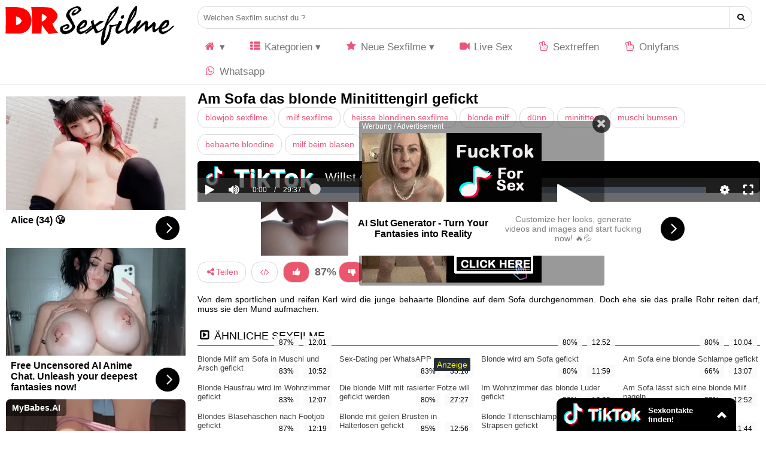

--- FILE ---
content_type: text/html; charset=UTF-8
request_url: https://chtntor.com/widget?affiliateId=1
body_size: 10889
content:
<!DOCTYPE html>
<html lang="de">
    <head>
        <meta charset="utf-8">
        <meta name="viewport" content="width=device-width, initial-scale=1">
        <title>Chat Window</title>   
        <style>         
            *, *:before, *:after {
  box-sizing: inherit;
}

html {
  box-sizing: border-box;
 /* height: 100%;*/
  margin: 0;
  padding: 0;
/*  width: 350px;*/
  
}

body {
  -webkit-font-smoothing: antialiased;
  -moz-osx-font-smoothing: grayscale;
 /* font-family: "Roboto", sans-serif;*/
  font-family: Arial, Helvetica, sans-serif;
  margin: 0;
  padding: 0;
  height: 100%;
 
}


.chat-container {
  height: 100%;
}
/*

#sign {
    width: 20px;
    height: 20px;
    position: absolute;
    top: 0px;
    right: 5px;
}*/

/* User Bar */

.user-bar {
  height: 55px;
  background: black; 
  color: #fff;
  padding: 0 8px;
  font-size: 24px;
  position: relative;
  z-index: 1; 
  border-top-left-radius: 10px;
  border-top-right-radius: 10px;
}

.user-bar:after {
  content: "";
  display: table;
  clear: both;
}

.user-bar div {
  float: left;
  transform: translateY(-50%);
  position: relative;
  top: 50%;
}

.user-bar .actions {
  float: right;
  margin: 0 0 0 20px;
}

.user-bar .actions.more {
  margin: 0 8px 0 8px;
}

.user-bar .actions.vert {
  margin: 0 8px 0 8px;
}

.user-bar .actions.close {
  margin: 0 8px 0 8px;
  display: none;
}


.user-bar .avatar {
  margin: 0;
  width: 35px;
  height: 35px;
}


.user-bar .name {
  font-size: 14px;
  font-weight: 600;
  text-overflow: ellipsis;
  letter-spacing: -0.1px;  
  overflow: hidden;
  white-space: nowrap;
  width: 110px;
}


#login-container {
    display: none;
    border-left: 2px solid black;
    border-right: 2px solid black;
    height: 100%;
    background: black;/*#e9ebee;*/ 
}

#login-container .description {
    font-size: 12px;
}


.customer-chat-content-info {
  font-size: 18px;
  padding: 10px 15px;
  overflow: hidden;
/*  margin-bottom: 10px;*/
  text-align: center;
}

#user-bar {
  cursor: pointer;
  transition: 0.3s;
}


/* profile image */

.profile-image {
    float: left;
    height: 43px;
    padding-top: 3px;
    padding-left: 5px;
}

.profile-image img {
    width: 40px;
    height: 40px;
    border-radius: 20px;
}

/* chat partner selecting page */

.select-chat-partner {
    margin-bottom: 10px;
    padding-bottom: 10px;
}

.cf:after {
    content: "";
    display: table;
    clear: both;
}

.chat-group {   
    margin: 10px;
    background-color: #128c7e;
    padding: 5px;
    border-radius: 10px;
    cursor: pointer;
}

.chat-group:hover {
    background-color: #25D366;
}

.select-chat-partner a {
    text-decoration: none;
}

.chat-group .description {
    padding-top: 20px;
    text-align: left;
    padding-left: 70px;    
    color: white;
}

.chat-group .profile-image {
        float: left;
        height: 53px;   
}

.chat-group .profile-image img {
    width: 50px;
    height: 50px;
    border-radius: 5px;
}


#chevron_down {
    display: none;
}


.desc {
    font-size: 13px;
    font-weight: bold;
}

.tt_logo_box {
    min-width: 40px;
    width: 40px;
    height: 40px;
}


.ur_code span{
    color:#fff;
    font-family: Arial, sans-serif;
    font-weight: bold;
    font-size: 2em;
    animation: animate 0.5s linear infinite;
    margin-left: 10px;
    margin-top: 10px;

}

@keyframes animate {
    0%,100%
    {
            text-shadow: -1.5px -1.5px 0 #0ff,1.5px 1.5px 0 #f00;
    }
    25%
    {
            text-shadow: 1.5px 1.5px 0 #0ff,-1.5px -1.5px 0 #f00;
    }
    50%
    {
            text-shadow: 1.5px 1.5px 0 #0ff,-1.5px 1.5px 0 #f00;
    }
    75%
    {
            text-shadow: -1.5px 1.5px 0 #0ff,1.5px -1.5px 0 #f00;
    }
}

.video {
    width: 100%;
    max-height: 160px;
}

.video_row {
    min-height: 160px;
}

.video_column {
    float: left;
    width: 33.3%;
}

.video_row:after {
  content: "";
  display: table;
  clear: both;
}

.info_btn {
    background: #00b8e6;
    padding: 5px 10px;
    color: white;
    border-radius: 10px;
    font-weight: bold;
    display: block;
    text-decoration: none; 
}
        </style>  
        <script type="text/javascript">!function(l){if("undefined"!=typeof window){var n=!0,o=10,i="",r=0,a="",t=null,u="",c=!1,s={resize:1,click:1},d=128,f=!0,m=1,h="bodyOffset",g=h,p=!0,v="",y={},b=32,e=null,w=!1,T="[iFrameSizer]",E=T.length,O="",S={max:1,min:1,bodyScroll:1,documentElementScroll:1},M="child",I=!0,N=window.parent,A="*",C=0,k=!1,z=null,R=16,x=1,L="scroll",F=L,P=window,D=function(){ue("onMessage function not defined")},j=function(){},q=function(){},H={height:function(){return ue("Custom height calculation function not defined"),document.documentElement.offsetHeight},width:function(){return ue("Custom width calculation function not defined"),document.body.scrollWidth}},W={},B=!1;try{var U=Object.create({},{passive:{get:function(){B=!0}}});window.addEventListener("test",te,U),window.removeEventListener("test",te,U)}catch(e){}var J,V,K,Q,X,Y,G,Z=Date.now||function(){return(new Date).getTime()},$={bodyOffset:function(){return document.body.offsetHeight+be("marginTop")+be("marginBottom")},offset:function(){return $.bodyOffset()},bodyScroll:function(){return document.body.scrollHeight},custom:function(){return H.height()},documentElementOffset:function(){return document.documentElement.offsetHeight},documentElementScroll:function(){return document.documentElement.scrollHeight},max:function(){return Math.max.apply(null,Te($))},min:function(){return Math.min.apply(null,Te($))},grow:function(){return $.max()},lowestElement:function(){return Math.max($.bodyOffset()||$.documentElementOffset(),we("bottom",Oe()))},taggedElement:function(){return Ee("bottom","data-iframe-height")}},_={bodyScroll:function(){return document.body.scrollWidth},bodyOffset:function(){return document.body.offsetWidth},custom:function(){return H.width()},documentElementScroll:function(){return document.documentElement.scrollWidth},documentElementOffset:function(){return document.documentElement.offsetWidth},scroll:function(){return Math.max(_.bodyScroll(),_.documentElementScroll())},max:function(){return Math.max.apply(null,Te(_))},min:function(){return Math.min.apply(null,Te(_))},rightMostElement:function(){return we("right",Oe())},taggedElement:function(){return Ee("right","data-iframe-width")}},ee=(J=Se,X=null,Y=0,G=function(){Y=Z(),X=null,Q=J.apply(V,K),X||(V=K=null)},function(){var e=Z();Y||(Y=e);var t=R-(e-Y);return V=this,K=arguments,t<=0||R<t?(X&&(clearTimeout(X),X=null),Y=e,Q=J.apply(V,K),X||(V=K=null)):X||(X=setTimeout(G,t)),Q});ne(window,"message",ke),ne(window,"readystatechange",ze),ze()}function te(){}function ne(e,t,n,o){e.addEventListener(t,n,!!B&&(o||{}))}function oe(e,t,n){e.removeEventListener(t,n,!1)}function ie(e){return e.charAt(0).toUpperCase()+e.slice(1)}function re(e){return T+"["+O+"] "+e}function ae(e){w&&"object"==typeof window.console&&console.log(re(e))}function ue(e){"object"==typeof window.console&&console.warn(re(e))}function ce(){var e;!function(){function e(e){return"true"===e}var t=v.substr(E).split(":");O=t[0],r=l!==t[1]?Number(t[1]):r,c=l!==t[2]?e(t[2]):c,w=l!==t[3]?e(t[3]):w,b=l!==t[4]?Number(t[4]):b,n=l!==t[6]?e(t[6]):n,a=t[7],g=l!==t[8]?t[8]:g,i=t[9],u=t[10],C=l!==t[11]?Number(t[11]):C,y.enable=l!==t[12]&&e(t[12]),M=l!==t[13]?t[13]:M,F=l!==t[14]?t[14]:F}(),ae("Initialising iFrame ("+location.href+")"),function(){function e(e,t){return"function"==typeof e&&(ae("Setup custom "+t+"CalcMethod"),H[t]=e,e="custom"),e}"iFrameResizer"in window&&Object===window.iFrameResizer.constructor&&(t=window.iFrameResizer,ae("Reading data from page: "+JSON.stringify(t)),Object.keys(t).forEach(se,t),D="onMessage"in t?t.onMessage:D,j="onReady"in t?t.onReady:j,A="targetOrigin"in t?t.targetOrigin:A,g="heightCalculationMethod"in t?t.heightCalculationMethod:g,F="widthCalculationMethod"in t?t.widthCalculationMethod:F,g=e(g,"height"),F=e(F,"width"));var t;ae("TargetOrigin for parent set to: "+A)}(),function(){l===a&&(a=r+"px");de("margin",function(e,t){-1!==t.indexOf("-")&&(ue("Negative CSS value ignored for "+e),t="");return t}("margin",a))}(),de("background",i),de("padding",u),(e=document.createElement("div")).style.clear="both",e.style.display="block",e.style.height="0",document.body.appendChild(e),he(),ge(),document.documentElement.style.height="",document.body.style.height="",ae('HTML & body height set to "auto"'),ae("Enable public methods"),P.parentIFrame={autoResize:function(e){return!0===e&&!1===n?(n=!0,pe()):!1===e&&!0===n&&(n=!1,ve()),n},close:function(){Ce(0,0,"close"),ae("Disable outgoing messages"),I=!1,ae("Remove event listener: Message"),oe(window,"message",ke),!0===n&&ve()},getId:function(){return O},getPageInfo:function(e){"function"==typeof e?(q=e,Ce(0,0,"pageInfo")):(q=function(){},Ce(0,0,"pageInfoStop"))},moveToAnchor:function(e){y.findTarget(e)},reset:function(){Ae("parentIFrame.reset")},scrollTo:function(e,t){Ce(t,e,"scrollTo")},scrollToOffset:function(e,t){Ce(t,e,"scrollToOffset")},sendMessage:function(e,t){Ce(0,0,"message",JSON.stringify(e),t)},setHeightCalculationMethod:function(e){g=e,he()},setWidthCalculationMethod:function(e){F=e,ge()},setTargetOrigin:function(e){ae("Set targetOrigin: "+e),A=e},size:function(e,t){var n=(e||"")+(t?","+t:"");Me("size","parentIFrame.size("+n+")",e,t)}},pe(),y=function(){function r(e){var t=e.getBoundingClientRect(),n={x:window.pageXOffset!==l?window.pageXOffset:document.documentElement.scrollLeft,y:window.pageYOffset!==l?window.pageYOffset:document.documentElement.scrollTop};return{x:parseInt(t.left,10)+parseInt(n.x,10),y:parseInt(t.top,10)+parseInt(n.y,10)}}function n(e){var t,n=e.split("#")[1]||e,o=decodeURIComponent(n),i=document.getElementById(o)||document.getElementsByName(o)[0];l!==i?(t=r(i),ae("Moving to in page link (#"+n+") at x: "+t.x+" y: "+t.y),Ce(t.y,t.x,"scrollToOffset")):(ae("In page link (#"+n+") not found in iFrame, so sending to parent"),Ce(0,0,"inPageLink","#"+n))}function e(){""!==location.hash&&"#"!==location.hash&&n(location.href)}function t(){Array.prototype.forEach.call(document.querySelectorAll('a[href^="#"]'),function(e){function t(e){e.preventDefault(),n(this.getAttribute("href"))}"#"!==e.getAttribute("href")&&ne(e,"click",t)})}y.enable?Array.prototype.forEach&&document.querySelectorAll?(ae("Setting up location.hash handlers"),t(),ne(window,"hashchange",e),setTimeout(e,d)):ue("In page linking not fully supported in this browser! (See README.md for IE8 workaround)"):ae("In page linking not enabled");return{findTarget:n}}(),Me("init","Init message from host page"),j()}function se(e){var t=e.split("Callback");if(2===t.length){var n="on"+t[0].charAt(0).toUpperCase()+t[0].slice(1);this[n]=this[e],delete this[e],ue("Deprecated: '"+e+"' has been renamed '"+n+"'. The old method will be removed in the next major version.")}}function de(e,t){l!==t&&""!==t&&"null"!==t&&ae("Body "+e+' set to "'+(document.body.style[e]=t)+'"')}function le(n){var e={add:function(e){function t(){Me(n.eventName,n.eventType)}W[e]=t,ne(window,e,t,{passive:!0})},remove:function(e){var t=W[e];delete W[e],oe(window,e,t)}};n.eventNames&&Array.prototype.map?(n.eventName=n.eventNames[0],n.eventNames.map(e[n.method])):e[n.method](n.eventName),ae(ie(n.method)+" event listener: "+n.eventType)}function fe(e){le({method:e,eventType:"Animation Start",eventNames:["animationstart","webkitAnimationStart"]}),le({method:e,eventType:"Animation Iteration",eventNames:["animationiteration","webkitAnimationIteration"]}),le({method:e,eventType:"Animation End",eventNames:["animationend","webkitAnimationEnd"]}),le({method:e,eventType:"Input",eventName:"input"}),le({method:e,eventType:"Mouse Up",eventName:"mouseup"}),le({method:e,eventType:"Mouse Down",eventName:"mousedown"}),le({method:e,eventType:"Orientation Change",eventName:"orientationchange"}),le({method:e,eventType:"Print",eventName:["afterprint","beforeprint"]}),le({method:e,eventType:"Ready State Change",eventName:"readystatechange"}),le({method:e,eventType:"Touch Start",eventName:"touchstart"}),le({method:e,eventType:"Touch End",eventName:"touchend"}),le({method:e,eventType:"Touch Cancel",eventName:"touchcancel"}),le({method:e,eventType:"Transition Start",eventNames:["transitionstart","webkitTransitionStart","MSTransitionStart","oTransitionStart","otransitionstart"]}),le({method:e,eventType:"Transition Iteration",eventNames:["transitioniteration","webkitTransitionIteration","MSTransitionIteration","oTransitionIteration","otransitioniteration"]}),le({method:e,eventType:"Transition End",eventNames:["transitionend","webkitTransitionEnd","MSTransitionEnd","oTransitionEnd","otransitionend"]}),"child"===M&&le({method:e,eventType:"IFrame Resized",eventName:"resize"})}function me(e,t,n,o){return t!==e&&(e in n||(ue(e+" is not a valid option for "+o+"CalculationMethod."),e=t),ae(o+' calculation method set to "'+e+'"')),e}function he(){g=me(g,h,$,"height")}function ge(){F=me(F,L,_,"width")}function pe(){var e;!0===n?(fe("add"),e=b<0,window.MutationObserver||window.WebKitMutationObserver?e?ye():t=function(){function t(e){function t(e){!1===e.complete&&(ae("Attach listeners to "+e.src),e.addEventListener("load",i,!1),e.addEventListener("error",r,!1),c.push(e))}"attributes"===e.type&&"src"===e.attributeName?t(e.target):"childList"===e.type&&Array.prototype.forEach.call(e.target.querySelectorAll("img"),t)}function o(e){var t;ae("Remove listeners from "+e.src),e.removeEventListener("load",i,!1),e.removeEventListener("error",r,!1),t=e,c.splice(c.indexOf(t),1)}function n(e,t,n){o(e.target),Me(t,n+": "+e.target.src,l,l)}function i(e){n(e,"imageLoad","Image loaded")}function r(e){n(e,"imageLoadFailed","Image load failed")}function e(e){Me("mutationObserver","mutationObserver: "+e[0].target+" "+e[0].type),e.forEach(t)}var a,u,c=[],s=window.MutationObserver||window.WebKitMutationObserver,d=(a=document.querySelector("body"),u={attributes:!0,attributeOldValue:!1,characterData:!0,characterDataOldValue:!1,childList:!0,subtree:!0},d=new s(e),ae("Create body MutationObserver"),d.observe(a,u),d);return{disconnect:function(){"disconnect"in d&&(ae("Disconnect body MutationObserver"),d.disconnect(),c.forEach(o))}}}():(ae("MutationObserver not supported in this browser!"),ye())):ae("Auto Resize disabled")}function ve(){fe("remove"),null!==t&&t.disconnect(),clearInterval(e)}function ye(){0!==b&&(ae("setInterval: "+b+"ms"),e=setInterval(function(){Me("interval","setInterval: "+b)},Math.abs(b)))}function be(e,t){var n=0;return t=t||document.body,n=null!==(n=document.defaultView.getComputedStyle(t,null))?n[e]:0,parseInt(n,o)}function we(e,t){for(var n,o=t.length,i=0,r=0,a=ie(e),u=Z(),c=0;c<o;c++)r<(i=t[c].getBoundingClientRect()[e]+be("margin"+a,t[c]))&&(r=i);return u=Z()-u,ae("Parsed "+o+" HTML elements"),ae("Element position calculated in "+u+"ms"),R/2<(n=u)&&ae("Event throttle increased to "+(R=2*n)+"ms"),r}function Te(e){return[e.bodyOffset(),e.bodyScroll(),e.documentElementOffset(),e.documentElementScroll()]}function Ee(e,t){var n=document.querySelectorAll("["+t+"]");return 0===n.length&&(ue("No tagged elements ("+t+") found on page"),document.querySelectorAll("body *")),we(e,n)}function Oe(){return document.querySelectorAll("body *")}function Se(e,t,n,o){var i,r;!function(){function e(e,t){return!(Math.abs(e-t)<=C)}return i=l!==n?n:$[g](),r=l!==o?o:_[F](),e(m,i)||c&&e(x,r)}()&&"init"!==e?e in{init:1,interval:1,size:1}||!(g in S||c&&F in S)?e in{interval:1}||ae("No change in size detected"):Ae(t):(Ie(),Ce(m=i,x=r,e))}function Me(e,t,n,o){k&&e in s?ae("Trigger event cancelled: "+e):(e in{reset:1,resetPage:1,init:1}||ae("Trigger event: "+t),"init"===e?Se(e,t,n,o):ee(e,t,n,o))}function Ie(){k||(k=!0,ae("Trigger event lock on")),clearTimeout(z),z=setTimeout(function(){k=!1,ae("Trigger event lock off"),ae("--")},d)}function Ne(e){m=$[g](),x=_[F](),Ce(m,x,e)}function Ae(e){var t=g;g=h,ae("Reset trigger event: "+e),Ie(),Ne("reset"),g=t}function Ce(e,t,n,o,i){var r;!0===I&&(l===i?i=A:ae("Message targetOrigin: "+i),ae("Sending message to host page ("+(r=O+":"+e+":"+t+":"+n+(l!==o?":"+o:""))+")"),N.postMessage(T+r,i))}function ke(t){var n={init:function(){v=t.data,N=t.source,ce(),f=!1,setTimeout(function(){p=!1},d)},reset:function(){p?ae("Page reset ignored by init"):(ae("Page size reset by host page"),Ne("resetPage"))},resize:function(){Me("resizeParent","Parent window requested size check")},moveToAnchor:function(){y.findTarget(i())},inPageLink:function(){this.moveToAnchor()},pageInfo:function(){var e=i();ae("PageInfoFromParent called from parent: "+e),q(JSON.parse(e)),ae(" --")},message:function(){var e=i();ae("onMessage called from parent: "+e),D(JSON.parse(e)),ae(" --")}};function o(){return t.data.split("]")[1].split(":")[0]}function i(){return t.data.substr(t.data.indexOf(":")+1)}function r(){return t.data.split(":")[2]in{true:1,false:1}}function e(){var e=o();e in n?n[e]():("undefined"==typeof module||!module.exports)&&"iFrameResize"in window||"jQuery"in window&&"iFrameResize"in window.jQuery.prototype||r()||ue("Unexpected message ("+t.data+")")}T===(""+t.data).substr(0,E)&&(!1===f?e():r()?n.init():ae('Ignored message of type "'+o()+'". Received before initialization.'))}function ze(){"loading"!==document.readyState&&window.parent.postMessage("[iFrameResizerChild]Ready","*")}}();
</script>       
    </head>
    <body>
        <div class="chat">
            <div class="chat-container">
              <div id="user-bar" class="user-bar">             
                <div class="avatar">
                    <div id="point"></div>
                 
                    
                    <div class="tt_logo_box">
                        <svg xmlns="http://www.w3.org/2000/svg" id="tt_logo" viewBox="0 0 48 48">
                            <g fill="none" fill-rule="evenodd">
                                <path fill="#00F2EA" d="M20.023 18.111v-1.703a13.17 13.17 0 0 0-1.784-.13c-7.3 0-13.239 5.94-13.239 13.24 0 4.478 2.238 8.442 5.652 10.839a13.187 13.187 0 0 1-3.555-9.014c0-7.196 5.77-13.064 12.926-13.232"/>
                                <path fill="#00F2EA" d="M20.335 37.389c3.257 0 5.914-2.591 6.035-5.82l.011-28.825h5.266a9.999 9.999 0 0 1-.17-1.825h-7.192l-.012 28.826c-.12 3.228-2.778 5.818-6.034 5.818a6.006 6.006 0 0 1-2.805-.694 6.037 6.037 0 0 0 4.901 2.52M41.484 12.528v-1.602a9.943 9.943 0 0 1-5.449-1.62 10.011 10.011 0 0 0 5.45 3.222"/>
                                <path fill="#FF004F" d="M36.035 9.305a9.962 9.962 0 0 1-2.461-6.56h-1.927a10.025 10.025 0 0 0 4.388 6.56M18.239 23.471a6.053 6.053 0 0 0-6.046 6.046 6.05 6.05 0 0 0 3.24 5.352 6.007 6.007 0 0 1-1.144-3.526 6.053 6.053 0 0 1 6.046-6.047c.623 0 1.22.103 1.784.28v-7.343a13.17 13.17 0 0 0-1.784-.13c-.105 0-.208.006-.312.008v5.64a5.944 5.944 0 0 0-1.784-.28"/>
                                <path fill="#FF004F" d="M41.484 12.528v5.59c-3.73 0-7.185-1.193-10.007-3.218v14.617c0 7.3-5.938 13.239-13.238 13.239-2.821 0-5.437-.89-7.587-2.4a13.201 13.201 0 0 0 9.683 4.225c7.3 0 13.239-5.939 13.239-13.238V16.726a17.107 17.107 0 0 0 10.007 3.218V12.75c-.72 0-1.42-.078-2.097-.223"/>
                                <path fill="#FFF" d="M31.477 29.517V14.9a17.103 17.103 0 0 0 10.007 3.218v-5.59a10.011 10.011 0 0 1-5.449-3.223 10.025 10.025 0 0 1-4.388-6.56h-5.266L26.37 31.57c-.121 3.228-2.778 5.819-6.035 5.819a6.038 6.038 0 0 1-4.901-2.52 6.05 6.05 0 0 1-3.241-5.352 6.053 6.053 0 0 1 6.046-6.046c.622 0 1.219.102 1.784.28v-5.64c-7.156.168-12.926 6.036-12.926 13.232 0 3.48 1.352 6.648 3.555 9.014a13.16 13.16 0 0 0 7.587 2.399c7.3 0 13.238-5.939 13.238-13.239"/>
                            </g>
                        </svg>
                    </div>
                </div>
                <div class="name">
                    <span class="ur_code">
                        <span id="chat_name">TikTok</span>
                    </span>
                 <!-- <span id="chat_status_online" class="status">online</span>                 -->
                </div>
                <div class="desc">
                    Sexkontakte<br>finden!
                </div>
        
                
                
                <div id="close_btn" class="actions close">               
                  <svg xmlns="http://www.w3.org/2000/svg" width="14" height="14" viewBox="0 0 24 24">
                    <path fill="#fff" d="M24 20.188l-8.315-8.209 8.2-8.282-3.697-3.697-8.212 8.318-8.31-8.203-3.666 3.666 8.321 8.24-8.206 8.313 3.666 3.666 8.237-8.318 8.285 8.203z"/>
                  </svg>
                 
                </div>
                <div id="toggle-size" class="actions more">              
                    <svg id="chevron_up" width="16" height="16" viewBox="0 0 640 640" xmlns="http://www.w3.org/2000/svg">
                        <path fill="#fff" d="m320,100l-320,320l128,128l192,-192l192,192l128,-128l-320,-320z"/>
                    </svg>
                    
                    <svg id="chevron_down" width="16" height="16" viewBox="0 0 640 640" xmlns="http://www.w3.org/2000/svg">
                        <path fill="#fff" d="m512,100l-192,192l-192,-192l-128,128l320,320l320,-320l-128,-128z"/>
                    </svg>
                          
                </div>            
              </div>

                <div id="login-container" class="customer-chat-content">
                    <div class="form">                       
                                              
                                     
                        
                        <div class="video_row">
                            
                                 
                                <div class="video_column">
                                    <a class="video_link" 
                                       data-profile_id="2" 
                                       target="_blank" 
                                       onclick="onLinkClick(2)" 
                                       rel="nofollow noopener" 
                                       href="https://handy-sextreffen.info/?b=1&c=chatinator-api-stf-tiktok&profile_id=2">
                                    </a>
                                </div>
                                 
                                <div class="video_column">
                                    <a class="video_link" 
                                       data-profile_id="12" 
                                       target="_blank" 
                                       onclick="onLinkClick(12)" 
                                       rel="nofollow noopener" 
                                       href="https://handy-sextreffen.info/?b=1&c=chatinator-api-stf-tiktok&profile_id=12">
                                    </a>
                                </div>
                                 
                                <div class="video_column">
                                    <a class="video_link" 
                                       data-profile_id="5" 
                                       target="_blank" 
                                       onclick="onLinkClick(5)" 
                                       rel="nofollow noopener" 
                                       href="https://handy-sextreffen.info/?b=1&c=chatinator-api-stf-tiktok&profile_id=5">
                                    </a>
                                </div>
                                                       
                        </div>
                        
                        <div class="customer-chat-content-info">
                            <a class="info_btn" 
                               target="_blank" 
                               onclick="onLinkClick(0)" 
                               rel="nofollow noopener"
                               href="https://handy-sextreffen.info/?b=1&c=chatinator-api-stf-tiktok">TikTok-Girl wählen und anschreiben!</a>
                        </div>
                    </div>
                </div>      

              <div id="conversation-container" class="conversation">
                <div id="message-container" class="conversation-container"></div>             
              </div>                
            </div>
          </div>
        <script type="text/javascript">
            var serverUrl='wss://chatntr.com/websocket/';
            var clientIP='3.18.213.217';
            var affiliateWidgetId='24'; 
            

/* Message */
var form = document.querySelector('.conversation-compose');
var conversation = document.querySelector('.conversation-container');


var toggleSizeStatus = 'down';
var toggleSizeButton = document.getElementById('toggle-size');
var userBar = document.getElementById('user-bar');
var page = 'login';
//var notificationSound = new Audio('notification.mp3');



var writeStatusTimer = null;

function setChatStatus(status)
{
   /* if (status == 'online')
    {
        if (writeStatusTimer != null)
        {
            window.clearTimeout(writeStatusTimer);
            writeStatusTimer = null;
        }
        document.getElementById('chat_status_writing').style.display = 'none';
        document.getElementById('chat_status_offline').style.display = 'none';  
        document.getElementById('chat_status_online').style.display = 'block';        
    } else
    if (status == 'offline')
    {
        if (writeStatusTimer != null)
        {
            window.clearTimeout(writeStatusTimer);
            writeStatusTimer = null;
        }
        document.getElementById('chat_status_writing').style.display = 'none';
        document.getElementById('chat_status_online').style.display = 'none';  
        document.getElementById('chat_status_offline').style.display = 'block';        
    } else
    if (status == 'writing')
    {
        if (writeStatusTimer == null)
        {
            writeStatusTimer = window.setTimeout(function () 
            {
              document.getElementById('chat_status_online').style.display = 'none';  
              document.getElementById('chat_status_offline').style.display = 'none';  
              document.getElementById('chat_status_writing').style.display = 'block';   
              writeStatusTime = null;
            }, 2500);
        }
    } else
    {
        console.log('CHATINATOR: unknown chat status: ' + status);
    }*/
}

function loadScript(url, callback){
	var script = document.createElement("script"); 
	script.type = "text/javascript";        
	if (script.readyState){  //IE
		script.onreadystatechange = function(){
		if (script.readyState == "loaded" ||
					script.readyState == "complete"){
				script.onreadystatechange = null;
				callback();
			}
		};
	} else {  //Others
		script.onload = function(){
			callback();
		};
	}

	script.src = url;
	document.getElementsByTagName("head")[0].appendChild(script);
}


function gtag(){dataLayer.push(arguments);}
function sendGA4Event(eventName, options = {})
{
    if (window.dataLayer)
    {
        //console.log('send event per gtag 1');
        gtag('event', eventName, options);
    } else
    {
        window.dataLayer = window.dataLayer || [];        
        var gtagId = 'G-3BPMXFNSW8';      
        var gaScr = document.createElement('script');
        gaScr.async = true;
       // gaScr.onload = function () {};
        gaScr.src = "https://www.googletagmanager.com/gtag/js?id=" + gtagId;
        document.head.appendChild(gaScr);
        gtag('js', new Date());
        gtag('config', gtagId,{'anonymize_ip': true});
        //console.log('send event per gtag 2');
        gtag('event', eventName, options);
    }
}
/*
function sendEvent(eventCategory, eventAction, eventLabel, eventValue)
{
    // ie 11 dont support ES6 (default parameter in functions)
    eventLabel = eventLabel || false;
    eventValue = eventValue || false;
    
    var gaID = 'UA-116153693-2';
    if (typeof(ga) !== 'undefined')
    {
         if (eventLabel === false)
        {           
            ga('send', 'event', eventCategory, eventAction);		
        } else
        if (eventValue === false)
        {
            ga('send', 'event', eventCategory, eventAction, eventLabel); 		
        } else
        {
            ga('send', 'event', eventCategory, eventAction, eventLabel, eventValue); 		
        }      
    } else
    {
        (function(i, s, o, g, r, a, m) {
            i['GoogleAnalyticsObject'] = r;
            i[r] = i[r] || function() {
                (i[r].q = i[r].q || []).push(arguments)
            }, i[r].l = 1 * new Date();
            a = s.createElement(o),
                m = s.getElementsByTagName(o)[0];
            a.async = 1;
            a.src = g;
            m.parentNode.insertBefore(a, m)
        })(window, document, 'script', '//www.google-analytics.com/analytics.js', 'ga');
        ga('create', gaID, 'auto');
        ga('set', 'anonymizeIp', true);
        ga('send', 'pageview');	    
        sendEvent(eventCategory, eventAction, eventLabel, eventValue)
    }
}*/

function closeWidget()
{
    if ('parentIFrame' in window) 
    {         
        //if (confirm('Chat wirklich schließen?')) {
        //}
        debug('parent close iframe');
        window.parentIFrame.close();
    } else
    {
        // fallback
        debug('set iframe invisible');
        document.body.style.display = "none";
    }
}


document.getElementById('close_btn').addEventListener('click', closeWidget);

function resetWidget()
{    
    page = 'login';
    document.getElementById('login-container').style.display = 'none';
    document.getElementById('conversation-container').style.display = 'none';
    clearMessages();
    setChatStatus('online');
    document.getElementById('chat_name').innerHTML  = 'Sexdates finden';
    toggleSizeStatus = 'down';
  //  document.getElementById('chat_avatar').src  = data.profile.image;
}


var isFirstToggle = true;

function toggleSize()
{
    //window.iFrameResizer.size();
    if ('parentIFrame' in window) 
    {  
        //parentIFrame.size();
        //parentIFrame.size(100,400);
        if (toggleSizeStatus == 'down')
        {
            if (isFirstToggle)
            {
              //  var is_firefox = navigator.userAgent.toLowerCase().indexOf('firefox') > -1;
              //  var is_android = navigator.platform.toLowerCase().indexOf("android") > -1;
                
                //sendEvent('openWidget', affiliateWidgetId);     
                sendGA4Event('openWidget', {'item_id': affiliateWidgetId});          
                let data = document.querySelectorAll(".video_link");
                for (let i=0; i<data.length; i++) {
                    var link = data[i];
                    var profileId = link.getAttribute("data-profile_id");
                
                    // show image on mobile firefox because there is no autoplay for muted videos
                    // not necessary because open click is user action and allows autoplay
                /*    if (is_firefox && is_android)
                    {
                        var img = document.createElement("img");
                        img.className = 'video';
                        img.src = "/static/widget/tiktok/videos/" + profileId + ".jpg";                    
                        link.appendChild(img);
                    } else*/
                    {
                        var videoElement = document.createElement("video");
                        videoElement.className = 'video';
                        videoElement.autoplay = true;
                        videoElement.loop = true;
                        videoElement.muted = true;
                        videoElement.playsinline = true;

                        var sourceMP4 = document.createElement("source"); 
                        sourceMP4.type = "video/mp4";
                        sourceMP4.src = "/static/widget/tiktok/videos/" + profileId + "_s.mp4";    
                        videoElement.appendChild(sourceMP4);
                    
                        link.appendChild(videoElement);
                    }
                }
                isFirstToggle = false;
            }            
            
            toggleSizeStatus = 'up';        
            document.getElementById('chevron_up').style.display = 'none';
            document.getElementById('chevron_down').style.display = 'block';
       
            if (page == 'login')
            {
                document.getElementById('login-container').style.display = 'block';                
            } else
            if (page == 'conversation')
            {
                document.getElementById('conversation-container').style.display = 'block'; 
            }

        } else
        {
            toggleSizeStatus = 'down';
                      
            document.getElementById('chevron_down').style.display = 'none';
            document.getElementById('chevron_up').style.display = 'block';
              
    
            if (page == 'login')
            {
                document.getElementById('login-container').style.display = 'none';                
            } else
            if (page == 'conversation')
            {
                document.getElementById('conversation-container').style.display = 'none'; 
            }
        }
    }
}

userBar.addEventListener('click', toggleSize, false);


function onLinkClick(value)
{    
    //sendEvent('clickLink', affiliateWidgetId, value); 
    sendGA4Event('clickLink', {'item_id': affiliateWidgetId, 'profile_id': value});
    // make iframe invisible and close widget with delay to allow ga4 enough time to send event
    document.body.style.display = "none";
    setTimeout('closeWidget()', 5000);
    return true;
}


function clearMessages()
{
    document.getElementById('message-container').innerHTML = '';
}


function addZero(i) {
  if (i < 10) {
    i = "0" + i;
  }
  return i;
}

function closeChat() {
    var element = document.getElementById("compose-container");
    element.parentNode.removeChild(element);
    setChatStatus('offline');
}



function updateParentInformation()
{    
    if (parentWidth != null)
    {
        var showCloseButtn = false;
        var chatStatus = getCookie('chatStatus');
        if (chatStatus == 'closed')
        {
            showCloseButtn = true;
        }
        
         // always hide close button (default css is display none)
        return;
        
        if (parentWidth < 900 || showCloseButtn)
        {
            document.getElementById('close_btn').style.display = 'block';
        } else
        {
            document.getElementById('close_btn').style.display = 'none';
           //  document.getElementById('close_btn').style.display = 'block';
        }
    }
}


function debug(output)
{
    if (debugMode == true)
    {
        console.log('CHATINATOR FRAME: ' + output);
    }
}


function setCookie(name,value,days) {

     var expires = "";
     if (days) {
         var date = new Date();
         date.setTime(date.getTime() + (days*24*60*60*1000));
         expires = "; expires=" + date.toUTCString();
     }
     document.cookie = name + "=" + (value || "")  + expires + "; path=/";
 }

function getCookie(name) {
    var nameEQ = name + "=";
    var ca = document.cookie.split(';');
    for(var i=0;i < ca.length;i++) {
        var c = ca[i];
        while (c.charAt(0)==' ') c = c.substring(1,c.length);
        if (c.indexOf(nameEQ) == 0) return c.substring(nameEQ.length,c.length);
    }
    return null;
}

function eraseCookie(name) {   
    document.cookie = name+'=; Max-Age=-99999999;';  
}

var parentWidth = null;
var parentHeight = null;
var debugMode = false;
var chatStatus = null; 
var messageCount = 0;
//  var sendTime = null;
var conn = null;      
var reconnectCount = 0;



window.iFrameResizer = {        
        onMessage: function(message){          
            if (message.type == 'parent')
            {             
                parentWidth = message.parentWidth;
                parentHeight = message.parentHeight;
            }
            debug('PARENT SIZE: ' + parentWidth + 'px x ' + parentHeight + 'px');
            updateParentInformation();
        }
    };

</script>
    </body>
</html>